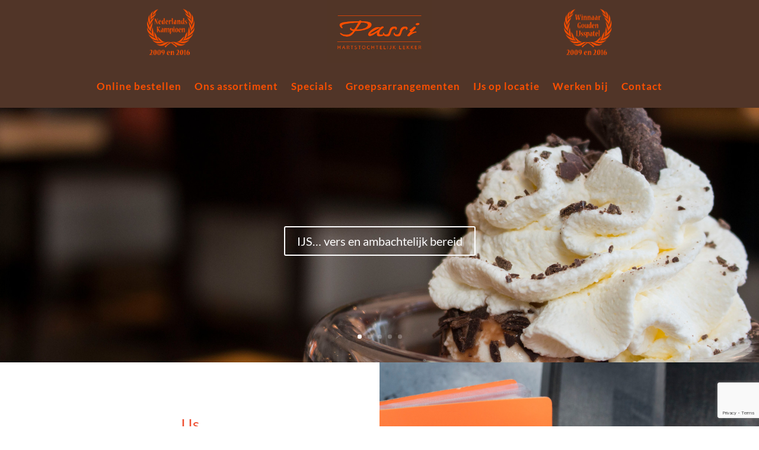

--- FILE ---
content_type: text/html; charset=utf-8
request_url: https://www.google.com/recaptcha/api2/anchor?ar=1&k=6Ldp4q8ZAAAAACiGl0-ZdZb5-dAQv-JIGDtLBHEC&co=aHR0cHM6Ly93d3cucGFzc2kubnU6NDQz&hl=en&v=PoyoqOPhxBO7pBk68S4YbpHZ&size=invisible&anchor-ms=20000&execute-ms=30000&cb=6fi0rs67sodl
body_size: 48440
content:
<!DOCTYPE HTML><html dir="ltr" lang="en"><head><meta http-equiv="Content-Type" content="text/html; charset=UTF-8">
<meta http-equiv="X-UA-Compatible" content="IE=edge">
<title>reCAPTCHA</title>
<style type="text/css">
/* cyrillic-ext */
@font-face {
  font-family: 'Roboto';
  font-style: normal;
  font-weight: 400;
  font-stretch: 100%;
  src: url(//fonts.gstatic.com/s/roboto/v48/KFO7CnqEu92Fr1ME7kSn66aGLdTylUAMa3GUBHMdazTgWw.woff2) format('woff2');
  unicode-range: U+0460-052F, U+1C80-1C8A, U+20B4, U+2DE0-2DFF, U+A640-A69F, U+FE2E-FE2F;
}
/* cyrillic */
@font-face {
  font-family: 'Roboto';
  font-style: normal;
  font-weight: 400;
  font-stretch: 100%;
  src: url(//fonts.gstatic.com/s/roboto/v48/KFO7CnqEu92Fr1ME7kSn66aGLdTylUAMa3iUBHMdazTgWw.woff2) format('woff2');
  unicode-range: U+0301, U+0400-045F, U+0490-0491, U+04B0-04B1, U+2116;
}
/* greek-ext */
@font-face {
  font-family: 'Roboto';
  font-style: normal;
  font-weight: 400;
  font-stretch: 100%;
  src: url(//fonts.gstatic.com/s/roboto/v48/KFO7CnqEu92Fr1ME7kSn66aGLdTylUAMa3CUBHMdazTgWw.woff2) format('woff2');
  unicode-range: U+1F00-1FFF;
}
/* greek */
@font-face {
  font-family: 'Roboto';
  font-style: normal;
  font-weight: 400;
  font-stretch: 100%;
  src: url(//fonts.gstatic.com/s/roboto/v48/KFO7CnqEu92Fr1ME7kSn66aGLdTylUAMa3-UBHMdazTgWw.woff2) format('woff2');
  unicode-range: U+0370-0377, U+037A-037F, U+0384-038A, U+038C, U+038E-03A1, U+03A3-03FF;
}
/* math */
@font-face {
  font-family: 'Roboto';
  font-style: normal;
  font-weight: 400;
  font-stretch: 100%;
  src: url(//fonts.gstatic.com/s/roboto/v48/KFO7CnqEu92Fr1ME7kSn66aGLdTylUAMawCUBHMdazTgWw.woff2) format('woff2');
  unicode-range: U+0302-0303, U+0305, U+0307-0308, U+0310, U+0312, U+0315, U+031A, U+0326-0327, U+032C, U+032F-0330, U+0332-0333, U+0338, U+033A, U+0346, U+034D, U+0391-03A1, U+03A3-03A9, U+03B1-03C9, U+03D1, U+03D5-03D6, U+03F0-03F1, U+03F4-03F5, U+2016-2017, U+2034-2038, U+203C, U+2040, U+2043, U+2047, U+2050, U+2057, U+205F, U+2070-2071, U+2074-208E, U+2090-209C, U+20D0-20DC, U+20E1, U+20E5-20EF, U+2100-2112, U+2114-2115, U+2117-2121, U+2123-214F, U+2190, U+2192, U+2194-21AE, U+21B0-21E5, U+21F1-21F2, U+21F4-2211, U+2213-2214, U+2216-22FF, U+2308-230B, U+2310, U+2319, U+231C-2321, U+2336-237A, U+237C, U+2395, U+239B-23B7, U+23D0, U+23DC-23E1, U+2474-2475, U+25AF, U+25B3, U+25B7, U+25BD, U+25C1, U+25CA, U+25CC, U+25FB, U+266D-266F, U+27C0-27FF, U+2900-2AFF, U+2B0E-2B11, U+2B30-2B4C, U+2BFE, U+3030, U+FF5B, U+FF5D, U+1D400-1D7FF, U+1EE00-1EEFF;
}
/* symbols */
@font-face {
  font-family: 'Roboto';
  font-style: normal;
  font-weight: 400;
  font-stretch: 100%;
  src: url(//fonts.gstatic.com/s/roboto/v48/KFO7CnqEu92Fr1ME7kSn66aGLdTylUAMaxKUBHMdazTgWw.woff2) format('woff2');
  unicode-range: U+0001-000C, U+000E-001F, U+007F-009F, U+20DD-20E0, U+20E2-20E4, U+2150-218F, U+2190, U+2192, U+2194-2199, U+21AF, U+21E6-21F0, U+21F3, U+2218-2219, U+2299, U+22C4-22C6, U+2300-243F, U+2440-244A, U+2460-24FF, U+25A0-27BF, U+2800-28FF, U+2921-2922, U+2981, U+29BF, U+29EB, U+2B00-2BFF, U+4DC0-4DFF, U+FFF9-FFFB, U+10140-1018E, U+10190-1019C, U+101A0, U+101D0-101FD, U+102E0-102FB, U+10E60-10E7E, U+1D2C0-1D2D3, U+1D2E0-1D37F, U+1F000-1F0FF, U+1F100-1F1AD, U+1F1E6-1F1FF, U+1F30D-1F30F, U+1F315, U+1F31C, U+1F31E, U+1F320-1F32C, U+1F336, U+1F378, U+1F37D, U+1F382, U+1F393-1F39F, U+1F3A7-1F3A8, U+1F3AC-1F3AF, U+1F3C2, U+1F3C4-1F3C6, U+1F3CA-1F3CE, U+1F3D4-1F3E0, U+1F3ED, U+1F3F1-1F3F3, U+1F3F5-1F3F7, U+1F408, U+1F415, U+1F41F, U+1F426, U+1F43F, U+1F441-1F442, U+1F444, U+1F446-1F449, U+1F44C-1F44E, U+1F453, U+1F46A, U+1F47D, U+1F4A3, U+1F4B0, U+1F4B3, U+1F4B9, U+1F4BB, U+1F4BF, U+1F4C8-1F4CB, U+1F4D6, U+1F4DA, U+1F4DF, U+1F4E3-1F4E6, U+1F4EA-1F4ED, U+1F4F7, U+1F4F9-1F4FB, U+1F4FD-1F4FE, U+1F503, U+1F507-1F50B, U+1F50D, U+1F512-1F513, U+1F53E-1F54A, U+1F54F-1F5FA, U+1F610, U+1F650-1F67F, U+1F687, U+1F68D, U+1F691, U+1F694, U+1F698, U+1F6AD, U+1F6B2, U+1F6B9-1F6BA, U+1F6BC, U+1F6C6-1F6CF, U+1F6D3-1F6D7, U+1F6E0-1F6EA, U+1F6F0-1F6F3, U+1F6F7-1F6FC, U+1F700-1F7FF, U+1F800-1F80B, U+1F810-1F847, U+1F850-1F859, U+1F860-1F887, U+1F890-1F8AD, U+1F8B0-1F8BB, U+1F8C0-1F8C1, U+1F900-1F90B, U+1F93B, U+1F946, U+1F984, U+1F996, U+1F9E9, U+1FA00-1FA6F, U+1FA70-1FA7C, U+1FA80-1FA89, U+1FA8F-1FAC6, U+1FACE-1FADC, U+1FADF-1FAE9, U+1FAF0-1FAF8, U+1FB00-1FBFF;
}
/* vietnamese */
@font-face {
  font-family: 'Roboto';
  font-style: normal;
  font-weight: 400;
  font-stretch: 100%;
  src: url(//fonts.gstatic.com/s/roboto/v48/KFO7CnqEu92Fr1ME7kSn66aGLdTylUAMa3OUBHMdazTgWw.woff2) format('woff2');
  unicode-range: U+0102-0103, U+0110-0111, U+0128-0129, U+0168-0169, U+01A0-01A1, U+01AF-01B0, U+0300-0301, U+0303-0304, U+0308-0309, U+0323, U+0329, U+1EA0-1EF9, U+20AB;
}
/* latin-ext */
@font-face {
  font-family: 'Roboto';
  font-style: normal;
  font-weight: 400;
  font-stretch: 100%;
  src: url(//fonts.gstatic.com/s/roboto/v48/KFO7CnqEu92Fr1ME7kSn66aGLdTylUAMa3KUBHMdazTgWw.woff2) format('woff2');
  unicode-range: U+0100-02BA, U+02BD-02C5, U+02C7-02CC, U+02CE-02D7, U+02DD-02FF, U+0304, U+0308, U+0329, U+1D00-1DBF, U+1E00-1E9F, U+1EF2-1EFF, U+2020, U+20A0-20AB, U+20AD-20C0, U+2113, U+2C60-2C7F, U+A720-A7FF;
}
/* latin */
@font-face {
  font-family: 'Roboto';
  font-style: normal;
  font-weight: 400;
  font-stretch: 100%;
  src: url(//fonts.gstatic.com/s/roboto/v48/KFO7CnqEu92Fr1ME7kSn66aGLdTylUAMa3yUBHMdazQ.woff2) format('woff2');
  unicode-range: U+0000-00FF, U+0131, U+0152-0153, U+02BB-02BC, U+02C6, U+02DA, U+02DC, U+0304, U+0308, U+0329, U+2000-206F, U+20AC, U+2122, U+2191, U+2193, U+2212, U+2215, U+FEFF, U+FFFD;
}
/* cyrillic-ext */
@font-face {
  font-family: 'Roboto';
  font-style: normal;
  font-weight: 500;
  font-stretch: 100%;
  src: url(//fonts.gstatic.com/s/roboto/v48/KFO7CnqEu92Fr1ME7kSn66aGLdTylUAMa3GUBHMdazTgWw.woff2) format('woff2');
  unicode-range: U+0460-052F, U+1C80-1C8A, U+20B4, U+2DE0-2DFF, U+A640-A69F, U+FE2E-FE2F;
}
/* cyrillic */
@font-face {
  font-family: 'Roboto';
  font-style: normal;
  font-weight: 500;
  font-stretch: 100%;
  src: url(//fonts.gstatic.com/s/roboto/v48/KFO7CnqEu92Fr1ME7kSn66aGLdTylUAMa3iUBHMdazTgWw.woff2) format('woff2');
  unicode-range: U+0301, U+0400-045F, U+0490-0491, U+04B0-04B1, U+2116;
}
/* greek-ext */
@font-face {
  font-family: 'Roboto';
  font-style: normal;
  font-weight: 500;
  font-stretch: 100%;
  src: url(//fonts.gstatic.com/s/roboto/v48/KFO7CnqEu92Fr1ME7kSn66aGLdTylUAMa3CUBHMdazTgWw.woff2) format('woff2');
  unicode-range: U+1F00-1FFF;
}
/* greek */
@font-face {
  font-family: 'Roboto';
  font-style: normal;
  font-weight: 500;
  font-stretch: 100%;
  src: url(//fonts.gstatic.com/s/roboto/v48/KFO7CnqEu92Fr1ME7kSn66aGLdTylUAMa3-UBHMdazTgWw.woff2) format('woff2');
  unicode-range: U+0370-0377, U+037A-037F, U+0384-038A, U+038C, U+038E-03A1, U+03A3-03FF;
}
/* math */
@font-face {
  font-family: 'Roboto';
  font-style: normal;
  font-weight: 500;
  font-stretch: 100%;
  src: url(//fonts.gstatic.com/s/roboto/v48/KFO7CnqEu92Fr1ME7kSn66aGLdTylUAMawCUBHMdazTgWw.woff2) format('woff2');
  unicode-range: U+0302-0303, U+0305, U+0307-0308, U+0310, U+0312, U+0315, U+031A, U+0326-0327, U+032C, U+032F-0330, U+0332-0333, U+0338, U+033A, U+0346, U+034D, U+0391-03A1, U+03A3-03A9, U+03B1-03C9, U+03D1, U+03D5-03D6, U+03F0-03F1, U+03F4-03F5, U+2016-2017, U+2034-2038, U+203C, U+2040, U+2043, U+2047, U+2050, U+2057, U+205F, U+2070-2071, U+2074-208E, U+2090-209C, U+20D0-20DC, U+20E1, U+20E5-20EF, U+2100-2112, U+2114-2115, U+2117-2121, U+2123-214F, U+2190, U+2192, U+2194-21AE, U+21B0-21E5, U+21F1-21F2, U+21F4-2211, U+2213-2214, U+2216-22FF, U+2308-230B, U+2310, U+2319, U+231C-2321, U+2336-237A, U+237C, U+2395, U+239B-23B7, U+23D0, U+23DC-23E1, U+2474-2475, U+25AF, U+25B3, U+25B7, U+25BD, U+25C1, U+25CA, U+25CC, U+25FB, U+266D-266F, U+27C0-27FF, U+2900-2AFF, U+2B0E-2B11, U+2B30-2B4C, U+2BFE, U+3030, U+FF5B, U+FF5D, U+1D400-1D7FF, U+1EE00-1EEFF;
}
/* symbols */
@font-face {
  font-family: 'Roboto';
  font-style: normal;
  font-weight: 500;
  font-stretch: 100%;
  src: url(//fonts.gstatic.com/s/roboto/v48/KFO7CnqEu92Fr1ME7kSn66aGLdTylUAMaxKUBHMdazTgWw.woff2) format('woff2');
  unicode-range: U+0001-000C, U+000E-001F, U+007F-009F, U+20DD-20E0, U+20E2-20E4, U+2150-218F, U+2190, U+2192, U+2194-2199, U+21AF, U+21E6-21F0, U+21F3, U+2218-2219, U+2299, U+22C4-22C6, U+2300-243F, U+2440-244A, U+2460-24FF, U+25A0-27BF, U+2800-28FF, U+2921-2922, U+2981, U+29BF, U+29EB, U+2B00-2BFF, U+4DC0-4DFF, U+FFF9-FFFB, U+10140-1018E, U+10190-1019C, U+101A0, U+101D0-101FD, U+102E0-102FB, U+10E60-10E7E, U+1D2C0-1D2D3, U+1D2E0-1D37F, U+1F000-1F0FF, U+1F100-1F1AD, U+1F1E6-1F1FF, U+1F30D-1F30F, U+1F315, U+1F31C, U+1F31E, U+1F320-1F32C, U+1F336, U+1F378, U+1F37D, U+1F382, U+1F393-1F39F, U+1F3A7-1F3A8, U+1F3AC-1F3AF, U+1F3C2, U+1F3C4-1F3C6, U+1F3CA-1F3CE, U+1F3D4-1F3E0, U+1F3ED, U+1F3F1-1F3F3, U+1F3F5-1F3F7, U+1F408, U+1F415, U+1F41F, U+1F426, U+1F43F, U+1F441-1F442, U+1F444, U+1F446-1F449, U+1F44C-1F44E, U+1F453, U+1F46A, U+1F47D, U+1F4A3, U+1F4B0, U+1F4B3, U+1F4B9, U+1F4BB, U+1F4BF, U+1F4C8-1F4CB, U+1F4D6, U+1F4DA, U+1F4DF, U+1F4E3-1F4E6, U+1F4EA-1F4ED, U+1F4F7, U+1F4F9-1F4FB, U+1F4FD-1F4FE, U+1F503, U+1F507-1F50B, U+1F50D, U+1F512-1F513, U+1F53E-1F54A, U+1F54F-1F5FA, U+1F610, U+1F650-1F67F, U+1F687, U+1F68D, U+1F691, U+1F694, U+1F698, U+1F6AD, U+1F6B2, U+1F6B9-1F6BA, U+1F6BC, U+1F6C6-1F6CF, U+1F6D3-1F6D7, U+1F6E0-1F6EA, U+1F6F0-1F6F3, U+1F6F7-1F6FC, U+1F700-1F7FF, U+1F800-1F80B, U+1F810-1F847, U+1F850-1F859, U+1F860-1F887, U+1F890-1F8AD, U+1F8B0-1F8BB, U+1F8C0-1F8C1, U+1F900-1F90B, U+1F93B, U+1F946, U+1F984, U+1F996, U+1F9E9, U+1FA00-1FA6F, U+1FA70-1FA7C, U+1FA80-1FA89, U+1FA8F-1FAC6, U+1FACE-1FADC, U+1FADF-1FAE9, U+1FAF0-1FAF8, U+1FB00-1FBFF;
}
/* vietnamese */
@font-face {
  font-family: 'Roboto';
  font-style: normal;
  font-weight: 500;
  font-stretch: 100%;
  src: url(//fonts.gstatic.com/s/roboto/v48/KFO7CnqEu92Fr1ME7kSn66aGLdTylUAMa3OUBHMdazTgWw.woff2) format('woff2');
  unicode-range: U+0102-0103, U+0110-0111, U+0128-0129, U+0168-0169, U+01A0-01A1, U+01AF-01B0, U+0300-0301, U+0303-0304, U+0308-0309, U+0323, U+0329, U+1EA0-1EF9, U+20AB;
}
/* latin-ext */
@font-face {
  font-family: 'Roboto';
  font-style: normal;
  font-weight: 500;
  font-stretch: 100%;
  src: url(//fonts.gstatic.com/s/roboto/v48/KFO7CnqEu92Fr1ME7kSn66aGLdTylUAMa3KUBHMdazTgWw.woff2) format('woff2');
  unicode-range: U+0100-02BA, U+02BD-02C5, U+02C7-02CC, U+02CE-02D7, U+02DD-02FF, U+0304, U+0308, U+0329, U+1D00-1DBF, U+1E00-1E9F, U+1EF2-1EFF, U+2020, U+20A0-20AB, U+20AD-20C0, U+2113, U+2C60-2C7F, U+A720-A7FF;
}
/* latin */
@font-face {
  font-family: 'Roboto';
  font-style: normal;
  font-weight: 500;
  font-stretch: 100%;
  src: url(//fonts.gstatic.com/s/roboto/v48/KFO7CnqEu92Fr1ME7kSn66aGLdTylUAMa3yUBHMdazQ.woff2) format('woff2');
  unicode-range: U+0000-00FF, U+0131, U+0152-0153, U+02BB-02BC, U+02C6, U+02DA, U+02DC, U+0304, U+0308, U+0329, U+2000-206F, U+20AC, U+2122, U+2191, U+2193, U+2212, U+2215, U+FEFF, U+FFFD;
}
/* cyrillic-ext */
@font-face {
  font-family: 'Roboto';
  font-style: normal;
  font-weight: 900;
  font-stretch: 100%;
  src: url(//fonts.gstatic.com/s/roboto/v48/KFO7CnqEu92Fr1ME7kSn66aGLdTylUAMa3GUBHMdazTgWw.woff2) format('woff2');
  unicode-range: U+0460-052F, U+1C80-1C8A, U+20B4, U+2DE0-2DFF, U+A640-A69F, U+FE2E-FE2F;
}
/* cyrillic */
@font-face {
  font-family: 'Roboto';
  font-style: normal;
  font-weight: 900;
  font-stretch: 100%;
  src: url(//fonts.gstatic.com/s/roboto/v48/KFO7CnqEu92Fr1ME7kSn66aGLdTylUAMa3iUBHMdazTgWw.woff2) format('woff2');
  unicode-range: U+0301, U+0400-045F, U+0490-0491, U+04B0-04B1, U+2116;
}
/* greek-ext */
@font-face {
  font-family: 'Roboto';
  font-style: normal;
  font-weight: 900;
  font-stretch: 100%;
  src: url(//fonts.gstatic.com/s/roboto/v48/KFO7CnqEu92Fr1ME7kSn66aGLdTylUAMa3CUBHMdazTgWw.woff2) format('woff2');
  unicode-range: U+1F00-1FFF;
}
/* greek */
@font-face {
  font-family: 'Roboto';
  font-style: normal;
  font-weight: 900;
  font-stretch: 100%;
  src: url(//fonts.gstatic.com/s/roboto/v48/KFO7CnqEu92Fr1ME7kSn66aGLdTylUAMa3-UBHMdazTgWw.woff2) format('woff2');
  unicode-range: U+0370-0377, U+037A-037F, U+0384-038A, U+038C, U+038E-03A1, U+03A3-03FF;
}
/* math */
@font-face {
  font-family: 'Roboto';
  font-style: normal;
  font-weight: 900;
  font-stretch: 100%;
  src: url(//fonts.gstatic.com/s/roboto/v48/KFO7CnqEu92Fr1ME7kSn66aGLdTylUAMawCUBHMdazTgWw.woff2) format('woff2');
  unicode-range: U+0302-0303, U+0305, U+0307-0308, U+0310, U+0312, U+0315, U+031A, U+0326-0327, U+032C, U+032F-0330, U+0332-0333, U+0338, U+033A, U+0346, U+034D, U+0391-03A1, U+03A3-03A9, U+03B1-03C9, U+03D1, U+03D5-03D6, U+03F0-03F1, U+03F4-03F5, U+2016-2017, U+2034-2038, U+203C, U+2040, U+2043, U+2047, U+2050, U+2057, U+205F, U+2070-2071, U+2074-208E, U+2090-209C, U+20D0-20DC, U+20E1, U+20E5-20EF, U+2100-2112, U+2114-2115, U+2117-2121, U+2123-214F, U+2190, U+2192, U+2194-21AE, U+21B0-21E5, U+21F1-21F2, U+21F4-2211, U+2213-2214, U+2216-22FF, U+2308-230B, U+2310, U+2319, U+231C-2321, U+2336-237A, U+237C, U+2395, U+239B-23B7, U+23D0, U+23DC-23E1, U+2474-2475, U+25AF, U+25B3, U+25B7, U+25BD, U+25C1, U+25CA, U+25CC, U+25FB, U+266D-266F, U+27C0-27FF, U+2900-2AFF, U+2B0E-2B11, U+2B30-2B4C, U+2BFE, U+3030, U+FF5B, U+FF5D, U+1D400-1D7FF, U+1EE00-1EEFF;
}
/* symbols */
@font-face {
  font-family: 'Roboto';
  font-style: normal;
  font-weight: 900;
  font-stretch: 100%;
  src: url(//fonts.gstatic.com/s/roboto/v48/KFO7CnqEu92Fr1ME7kSn66aGLdTylUAMaxKUBHMdazTgWw.woff2) format('woff2');
  unicode-range: U+0001-000C, U+000E-001F, U+007F-009F, U+20DD-20E0, U+20E2-20E4, U+2150-218F, U+2190, U+2192, U+2194-2199, U+21AF, U+21E6-21F0, U+21F3, U+2218-2219, U+2299, U+22C4-22C6, U+2300-243F, U+2440-244A, U+2460-24FF, U+25A0-27BF, U+2800-28FF, U+2921-2922, U+2981, U+29BF, U+29EB, U+2B00-2BFF, U+4DC0-4DFF, U+FFF9-FFFB, U+10140-1018E, U+10190-1019C, U+101A0, U+101D0-101FD, U+102E0-102FB, U+10E60-10E7E, U+1D2C0-1D2D3, U+1D2E0-1D37F, U+1F000-1F0FF, U+1F100-1F1AD, U+1F1E6-1F1FF, U+1F30D-1F30F, U+1F315, U+1F31C, U+1F31E, U+1F320-1F32C, U+1F336, U+1F378, U+1F37D, U+1F382, U+1F393-1F39F, U+1F3A7-1F3A8, U+1F3AC-1F3AF, U+1F3C2, U+1F3C4-1F3C6, U+1F3CA-1F3CE, U+1F3D4-1F3E0, U+1F3ED, U+1F3F1-1F3F3, U+1F3F5-1F3F7, U+1F408, U+1F415, U+1F41F, U+1F426, U+1F43F, U+1F441-1F442, U+1F444, U+1F446-1F449, U+1F44C-1F44E, U+1F453, U+1F46A, U+1F47D, U+1F4A3, U+1F4B0, U+1F4B3, U+1F4B9, U+1F4BB, U+1F4BF, U+1F4C8-1F4CB, U+1F4D6, U+1F4DA, U+1F4DF, U+1F4E3-1F4E6, U+1F4EA-1F4ED, U+1F4F7, U+1F4F9-1F4FB, U+1F4FD-1F4FE, U+1F503, U+1F507-1F50B, U+1F50D, U+1F512-1F513, U+1F53E-1F54A, U+1F54F-1F5FA, U+1F610, U+1F650-1F67F, U+1F687, U+1F68D, U+1F691, U+1F694, U+1F698, U+1F6AD, U+1F6B2, U+1F6B9-1F6BA, U+1F6BC, U+1F6C6-1F6CF, U+1F6D3-1F6D7, U+1F6E0-1F6EA, U+1F6F0-1F6F3, U+1F6F7-1F6FC, U+1F700-1F7FF, U+1F800-1F80B, U+1F810-1F847, U+1F850-1F859, U+1F860-1F887, U+1F890-1F8AD, U+1F8B0-1F8BB, U+1F8C0-1F8C1, U+1F900-1F90B, U+1F93B, U+1F946, U+1F984, U+1F996, U+1F9E9, U+1FA00-1FA6F, U+1FA70-1FA7C, U+1FA80-1FA89, U+1FA8F-1FAC6, U+1FACE-1FADC, U+1FADF-1FAE9, U+1FAF0-1FAF8, U+1FB00-1FBFF;
}
/* vietnamese */
@font-face {
  font-family: 'Roboto';
  font-style: normal;
  font-weight: 900;
  font-stretch: 100%;
  src: url(//fonts.gstatic.com/s/roboto/v48/KFO7CnqEu92Fr1ME7kSn66aGLdTylUAMa3OUBHMdazTgWw.woff2) format('woff2');
  unicode-range: U+0102-0103, U+0110-0111, U+0128-0129, U+0168-0169, U+01A0-01A1, U+01AF-01B0, U+0300-0301, U+0303-0304, U+0308-0309, U+0323, U+0329, U+1EA0-1EF9, U+20AB;
}
/* latin-ext */
@font-face {
  font-family: 'Roboto';
  font-style: normal;
  font-weight: 900;
  font-stretch: 100%;
  src: url(//fonts.gstatic.com/s/roboto/v48/KFO7CnqEu92Fr1ME7kSn66aGLdTylUAMa3KUBHMdazTgWw.woff2) format('woff2');
  unicode-range: U+0100-02BA, U+02BD-02C5, U+02C7-02CC, U+02CE-02D7, U+02DD-02FF, U+0304, U+0308, U+0329, U+1D00-1DBF, U+1E00-1E9F, U+1EF2-1EFF, U+2020, U+20A0-20AB, U+20AD-20C0, U+2113, U+2C60-2C7F, U+A720-A7FF;
}
/* latin */
@font-face {
  font-family: 'Roboto';
  font-style: normal;
  font-weight: 900;
  font-stretch: 100%;
  src: url(//fonts.gstatic.com/s/roboto/v48/KFO7CnqEu92Fr1ME7kSn66aGLdTylUAMa3yUBHMdazQ.woff2) format('woff2');
  unicode-range: U+0000-00FF, U+0131, U+0152-0153, U+02BB-02BC, U+02C6, U+02DA, U+02DC, U+0304, U+0308, U+0329, U+2000-206F, U+20AC, U+2122, U+2191, U+2193, U+2212, U+2215, U+FEFF, U+FFFD;
}

</style>
<link rel="stylesheet" type="text/css" href="https://www.gstatic.com/recaptcha/releases/PoyoqOPhxBO7pBk68S4YbpHZ/styles__ltr.css">
<script nonce="ddr95_GiqYmcHpewljb_qg" type="text/javascript">window['__recaptcha_api'] = 'https://www.google.com/recaptcha/api2/';</script>
<script type="text/javascript" src="https://www.gstatic.com/recaptcha/releases/PoyoqOPhxBO7pBk68S4YbpHZ/recaptcha__en.js" nonce="ddr95_GiqYmcHpewljb_qg">
      
    </script></head>
<body><div id="rc-anchor-alert" class="rc-anchor-alert"></div>
<input type="hidden" id="recaptcha-token" value="[base64]">
<script type="text/javascript" nonce="ddr95_GiqYmcHpewljb_qg">
      recaptcha.anchor.Main.init("[\x22ainput\x22,[\x22bgdata\x22,\x22\x22,\[base64]/[base64]/[base64]/[base64]/[base64]/UltsKytdPUU6KEU8MjA0OD9SW2wrK109RT4+NnwxOTI6KChFJjY0NTEyKT09NTUyOTYmJk0rMTxjLmxlbmd0aCYmKGMuY2hhckNvZGVBdChNKzEpJjY0NTEyKT09NTYzMjA/[base64]/[base64]/[base64]/[base64]/[base64]/[base64]/[base64]\x22,\[base64]\x22,\[base64]/DgMKBw4gxbi1zwpJkNwbCuy3CjhnClB9uw6QddMKVwr3DsjZIwr9kPW7DsSrCvcKxA0F1w5QTRMKjwpMqVMKuw44MF2DChVTDrBJHwqnDuMKFw4M8w5dUAxvDvMOkw4/DrQMTwqDCji/DrsOUPnd+w41rIsO3w69tBMOxU8K1VsKbwrfCp8KpwoAkIMKAw4sPFxXCpiITNH/[base64]/ClBnDui7ChMOWd1NBwoMDwoZnfMKiaj7CrsOqw67CkRDCqVp0w7PDgFnDhRXCnwVBwrnDscO4wqk7w7cVacK0NnrCu8KjHsOxwp3DihcAwo/DnMKfETksYMOxNG0pUMONQEHDh8Kdw6TDontADj4ew4rCpcO9w5RgwrvDqkrCoQ1hw6zCrgN0wqgGRDs1YH3Cp8Kvw5/CosKKw6I/Ii/CtytqwodxAMKpV8KlwpzCtzAVfAXCv37DulIHw7k9w6/DnDt2Sk9BO8K6w5Rcw4BewoYIw7TDhwHDuiDCrsKvwozDiTogbsK5wr/DuzcIRMOew6rCtcK/[base64]/DoFPCm8OKDMOkw69PIsKBXcKSwp94N8O3w4V+w53DgcKMw7/CtwvCj35wWsO5w74DfSbCpMKhPMKGQMOufhkoBQ7CmMO5URIDRMOqF8Oew5hcGFTDkFcrAQF0wqtzw4ILc8K+IcO4w5nDhBnCqmJpQHbDrhfDmcK4AsOoPDsfw6IfUwfCh0BMwo8bw6bDqcKMMFPCkXDDrMKLZMK5QMOPw6AXd8OYPcKfb2/[base64]/Ds1nDi29Vw6d+w6hNwpNtLsOVwovCjcOWO8OqwrvDmy3DgMK3eMOgwpHCusOqw4HCisKCw71XwpAuw4Ribi3CuiLDhWsHf8KDTsOXecKMwrrDnC56wq1yYA7DkikNw7dDF1/Dq8OawojDu8KGw4/CgCNBwrrCpsOpQsKTw4hgw7lsEsOmw5YsMcK1wqDCukLCqcKnwozCrwcTY8KZwqRGYi7DnsOKUXLDnMO/[base64]/CviXCtsKCZ8K0HHYidWw3YsOkRsO/[base64]/woZ3dkHDicOjUsORDBzDnSdOVkTDrDDCo8OEcsKKbDQqY03Dl8OdwojDhy/CkRQbwoTCmz/DjcKiw6nDr8O7N8Odw5/DisO+QgoyPMKyw4bDiXtZw53DmWnDkcKSAVjCt3NOWGA2w47CplXCjcOnwp3DlW5TwrImw5BEwpQ/fFjDlQnDmsKwwp/DtcKtRsKZTHo4YzbDhcKzEBfDvGZXwqLCrHxiwoorA1ZfAzN0wrzDucKBDyd7wqfCkE0Zwo0nwo/Dk8OFYyTCjMKDwqfCkkbDqzdjw6bCk8KbBcKjwpbDicOUw5ZswrlQLMOfCMKBPcKVw5/Cn8Kuw5zDiEjCuAPCqMO0VMKZw5HCqcKccsK4wqwjRj/[base64]/[base64]/ZsK3wpnCp8KOw5VIw6DCvAPDnH9dOhA4A03DmMK4wpNYdhtEw6zDssKJwrHCu2XCu8OUZkEHwrHDglknI8KiwpPCq8KYUMOwF8KewrbDn3ECBW/DkUXDpcObwpnCinnClsOofWbCisKvwo08e2bDjlrDlz/CpzPCqRd3w7bDvV8GTAchFcK6WEBCQBjCvMORcV4WHcOKTcK4w70aw4lOS8KlPnE6wrDCrMKvNAjDtsKVMsKrw7d0wqIaUgh1wqrClDnDkhp0w7Zzw7QXO8O0woVoZynCgsK7JlMuw7LCqcKew5/DoMO3wqzCsHvDnAvCmH/DimrDq8K8WzPCpH1rLsKJw7JMw6/Cv33DncOWOFjDtV/Cu8OLW8O9ZcK4woDCm3kjw6Q6wrMFCMKvwoxWwr7Dp07DlcK1CTHCsQctb8OLHHzCnQ0+H1hERMKxw6/[base64]/Du8Olw78zw6PClMOUCMK6wrZmFMKNb3fCpXvCrl7CswVrw5RcAQ9yNELDngIUacOFwppdwofCosOiwo3DhE45PMKITsOlByVZKcOVw5EGwo3CqShywqsywpUYw4LCnAdnGhR2OMKwwp7DtWjCuMKRwo/DnzTCq2TDnB8cwrPDiyFawrrDrBYGc8O7OE4xFMKYWsKLNCHDsMKKMMO1wpTDk8KEFhNNwohRYw5ow7daw7nCucOLw53DiTbDo8K6w60KVsOdQxrCv8OHbCZSwrnCm33ChcK3PMOcWVt0GwHDk8Ovw7vDs3XCkg/[base64]/[base64]/CkTlNDsOywqHChcOMwp3DgsKjwqlzGsKZwoAXwoXDihs8e388BMKgwrzDhsOsw5zCuMOhO3cAV3ABBMOAw4h1w6AJwpXDmMOmw7DCk2NOw6Fqwp7DscOkw4XCuMKfPhs0wogOSCc/wr/DlyVlwp8Iw5/Dn8K0wqUYFl8NRcOGw4RQwoMUYQlwecOyw7w5V0p6RzHCmXDDoxYFw4zCpmXDo8OLHXk3acKSwpzChinCvwt5K17DucK0wpgJwrNMGMOmw5rDksOawr/[base64]/[base64]/DWM2VMOVVMKEwrzDr8OmwqIEw5fDuCjDocOIwqV8w5Ytw6Q5YzbDhUMtw5jCk3DDhMKTdcKXwr85wpnCi8K4YsOcTMK7woJuVEPCowBdGcKpTMO/OcK8wqosKm3CgcOMQsKow77Dm8Olwr8VCTctw4nCmsKJCMO/wqsMOn3DviXDnsO5RcOYW1EGw4zDj8KQw40GHcOBwpJKGMORw61we8KEw5tpCsKUSyxvwqhMwp7DgsK8wqDDisOpX8OzwrrDmmFmw5zCk1zClcK/V8KeKcOLw4EzJMK+VcKyw5IvV8Oew73Dt8K9Zl8vw69YKcOpwoxgw5tAw6/CjCTDgy3ChcK/wpvDmcK5wrLCpH/CjcOTw5/[base64]/Di8K2IVPCiBYcIMOdw7tfw6A3wrNnwoPDj8KpYU/DvcKLwrTCqxDCtcKmX8OKwqFvw7nDhVjCt8KVMsKAS00DPsOEwo3DvmxKW8KeS8OBwqN2ZcONIjI/KMKtOMO1w77CgTF8Cxg9w6/DpcOgdFDCksOXw6bDmj7DoGLDoVLDqyc4wrfDqMKNw6PCsgEsJlUKwpxobsKhwoIsworDqBDDjQ3Duw92VyTCmMKww7bDosOyTB/Ch2fCsyPDjxbCv8KKccKZDMOPwqhNLsKow5NiXcKfwqwwYMOnw5R3fHphLWfCtsOnFT3Ciz/Di0DDsyvDhWFvB8KJbgo0w4/[base64]/[base64]/w6LCrlwPdMK/[base64]/DkMOAw63DgMO4wogUJHfDocKjdVrDjDAWGV4LIcKPIMOJeMKPw4rDsiHCh8OAw4PCo3EdCjx5w6fDrsKZK8O3fMKkw7s4woXDkcKVUcKTwoQMw5XDrBcsHANbw6vCslEnN8OTw6IAwrDDp8OhZhENI8KyHwrCu2LDnMO8DcODGETCvcO3wpjDpRnCvMKVMQMAw5cuHh/[base64]/Cn8O1woUuw7vCqR4kw7LDgkvCmmVMw4kzKcKNJg/CocO7wrjDg8O6fsKPfMKPFmscw4NKwp1YIcOhw4bDjWvDnWJ7OMKMLMKfwo/CtMO0wqnCpsOswr/[base64]/DnTXCgmnDthvDlQHCvMKPAnJ0wokkw6jCqRvClsO2w7ZIwrBoIcO9wr3CgsKEwo/Cjx0owqPDgMOtFhw5wp7Csyp8blJXw7LDjk0JOnvClyrCuk7CmsOuwofDqWvDiV/Dv8KaAn1UwrXDt8K7w5DDn8O5JsK0woMXegzDtz5pwobDjncMDsKVQcKddwPCn8O7dsKgS8Kvwqcfw7PCnWfDscKUdcKUPsO+w6Z5dcOuwrRcwoLDmMOycnAGKMKLw79YdMKEXlnDocOkwpZTbMOZw5vCiSfCphscw6UrwqdgfsKHdcKvOArDg35Dd8K6wo/DgsKew7LDp8K1w5fDmRjCt2fCn8KzwrbCnsKbw4HCuijDhMOFFsKPdSXDtsO3wqzCrcKew5rCqcOjwpk1RsKpwrFFbQkNwqo0wroyCsKkwrvDgU/[base64]/X8KSCWIQNQTCh1TChcKDWsOxL8OMeUXCicK0e8OabVzCtRjCnsKVCsKMwrnDr2ZQSAI3wpLDusKMw7PDgsOAw7DCpMK+RgV6w7vDgXzDq8OBwpwzR1LCjsOTaAlTwqzDhMKVw60Iw5zCtBgFw5IOwqlFLXvDqwYkw5zDl8OoFcKOw45ZNiM+Oj/[base64]/wocsw73CvMOHw65MGMK/KMOQe8Kiw7JDw6hOw7N0w7bChQ09w7DCvcKhw7BfNcKwajrCpMKWf3jDkGfDk8Ojw4PDtxEqw7TCvcOfTMOXTsO2w5FxSV0kw67DvsOtw4UkTW7CkcK+wpfCqDs6w6bDsMKgXnjDo8KED2/Ch8KKPGPCkQo4wqjCtnnDnjQLwrx8WMK9dkVHwrvDmcKWw4LCqcOPw5jCsW5UFMKFw5/CrsODEEt/wofDmWFPw6LDoUVTw5/Dj8OUEHvDrmzChMOIGElowpfCisOuw7lwwpTCnMOUwqJvw7XCkMK8ElJYZwFqKMKpw5/DsWsUw5wrHVnDvMOPOcO7LsOkAgxXwp/[base64]/wrxqbsOmdyEGXQDDlsOcwp5ww6Rdw7TDpAbDkWDDr8K4wr3Dr8Kkwo41FsO9VMOqGEd4CsKgwrnCtDgVElTDk8KnfF/CqsK+wqEFw7DCkz/CkV3Ch1bClXfCm8OxbsKldMOXTMK7N8OrG2hjw7UHwpFQG8OgP8OWDSw+wrfCqMKcwqLDujBkw6EDw4zCu8K3wrxySsOrw4zCuQbCkkjDssKZw4dIYMKiwogIw7zDjMK1wp/Chi3CvDApOsOGwoZVZsKDMcKBUTVgaGt7worDicKnU1UcTcO7wp4jw78Sw6o6Fx5LZDMuKcKgTcOVwpLDsMKYwozCk0vDhsObPcKNUMK7OcKDw5/DmMK0w5LCjzbCmwIaIHZIdAzCh8OXQsKgKsKzOsOjwoY0HEpkeFHCnw/Cl1x/wpLDuFk9ScKHwrfCk8K1wqVvw503woPDicKRwrbCscKXNMK7w73Du8O4wpU5QxjCnsOxw7PCi8KYCD7Dq8OBwrHDn8KRLyjDgwQvw7Z5FMKawpXDpz9bwrwrdMOyUUF/[base64]/DqFPDqXcNw5/Dj8KhUsO9w5Ymwo4HYVBWwq9GVsKUw7BOMFcvwrcWwpXDtVjCj8K9HE4cw7nCkSpzLMOvwqbDssOjwrrCu17DtcKfQz1owrbDkjJmBsOswqxswqDCkcOWw6FJw6dhw4TCr2AJSh/CkMOIDFkXw7vDu8KAfAJcwqHCmlDCojgQLDzCuUkWGj7DvnDCmmUNLCnCvcK7w6rCnBfCpzYNDsO4w4EQFcOZwq8Ow47ChsOSECpfwobCj2rCmxjDrEDCliMIVcOMEMOpwrk4w6DDrBVrwrbCgMKUw5bClDPCjlFsAB/[base64]/wqJUURnDvsORwoLCsMKLw7krwovDicO5w6TDn2TDisK1w6rDgxLCosKpw7DDsMO4PBzDt8KfFsOKw5EKbcKYOcOoI8KmBEALwpM9eMOwEUvDimbDnSPCiMOmeRXCkV3CqsO3wp7DhkbDn8OKwrYPFComwrV/[base64]/DlFg2w4pAMG/Cm8OZwps9QcKvJ8K6AXxKw4zDmwQIw6JEZGjDksOeI0xhwp1sw6vCu8Oxw7MVw6nCjMOHbcKjw4JVXgd8SjhadcOGLsOGwpwCwrssw6tCSMOgYw5CDzgEw7XDjinDlMOOVAkKdlkXwpnCih5Za2pOKX/Ck1bDlR4oXAQ/w6zDjw7CuDp5IGpQaFgUNsKYw7kXLibCn8KvwoMpwq1MdMOZHMKhNh9OHsOAwqhbwrVyw7DCp8OPYsKUFETDtcOcB8KGwpfChhRWw5LDsWPCqxXCvMOow7nDh8OJwpkfw4U3ECk/wqolZit3wrrDmMOyGcKUw5vCpMKrw4AgFsKdPA9uw4ofI8KTw6Udw4dqI8Kiw6R1w4IDwqLCk8OfBCXDtjXCm8Oyw5bCqmt6JsOzw6rDuCwlS23Ds0dOw54eFcOgw5dtUnjDpsKdUw88w4B7bMKNwo/DoMK/[base64]/DnwfClsOxNivDplPClFzDh0nCisKdw69uw4/[base64]/[base64]/wrXDkQUwwq3CuMKowoxmwr3DvzZQVhrDtcOdw6p1F8KcwrfDgE/[base64]/CncKgFsOEw7zDk8KDwq7CuMOjwpXDq2J0wrY7eXjCvDZQZXbDrTrCtsK/w73DrW4rwot+w4YnwpMTUsKuTsOSHXzDk8K2w6h4Ch5EeMOtJSE9b8K9wpxnR8OVOMOXWcKTbA/[base64]/wo17KGEvWsO0HXLDlCbCtcKHw6XCvcO/YcO/wrYWw6XDtsK7NTzCl8KGaMO7eBp8SsOjJnfCsj4ww6zDpzLDtlbCsTnDpBPCrVMcwqXCvwzDrsOgZhg7bMOIwqtdw6d+w4nDnkkqw7NmIcK8aC3CtsKea8OeRn/DtAjDpAlfJDYUIsOBNMOYw7Ujw4BBRsOAwpnDljBfH0nDmcOlwqNKAsO9OnrDksOxwrrCjsKQwptAwpVZY1MaLXvCql/CpHjDpSrCg8KjccKgZ8O8MS7CnMOBTH/[base64]/CjhIuwo9Ow4sQVsOGwo/DsWFSZFNeP8KkeMO7wrYWN8OlHFzDjMKKHsO/[base64]/XcOjw7gRwr8Jwo9Qw4xPwoh0w7x/IE0EwrlUw6gRHGXDnsK/J8KJWsKHOcKobsORbEjDojAgwo8TT03CssOLEFEyQsKyaTrCgsOUS8Osw6jDgsKHGlDDk8O+MATCi8K/w4XCqsOTwoI2QcKfwq42HAXCqivCrxjCr8OLQ8KCIsOHYxZ8wqvDj1B0wo3CrHF+WMOZwpIxBXYswonDs8O7JcKaDB8sX1jDk8KQw7w/w4TDukTCpnTCujnDk0xww7vDrsOXwrMOPsOtw73CrcKCw6MUf8K9wo7Ch8KUcsOUQsO/w58aA35Lw4rDjXjDisKxbcO9wpBQwqd7JcKle8OIw7dlwp45SAnDlUN+w5bDjyALw6EeAS/CncKKw4HCkXXCkxBtSMOhVS7ChMOBwojCoMO+wrDCpF0bJcK3woIzdjLCk8OWw4c+ABUzw6jCsMKECcOvw4MHYkLCs8OhwpQ7w4cQfcKewoLDicOmwpPDk8O9bl3DsVd0NGnCmG5oFmkGW8O4wrZ4RcK/[base64]/CqcK6woBnwpTCisONMsOmwqLDr8OOw7osZsKAwpU7TwPCiiwgV8KVw7HDj8OTw48pfXfDjQ/Dt8O5B0nDpjBoZMKILH7DmcOJX8ODQsOuwqZaH8Ogw5/CucKOwp7CsAB5AjHDsi0Rw7hUw6AnHsOnwo7Cj8KQwrk1w47Cunoww4jCvsO4w6nDilhWwrlTwr0OKMK9w7PDojnDklDDmMOkQ8Kiwp/DncKfNcKiwqbCv8O8w4I3w5V1CXzDvcKLTRZ0w5/DjMOswqHDrMK9wrRMwq/DmcOBwrcJw6LClsO0wrjCpcKwKhcLQRrDi8KkLcKyUQbDky9vHFjCryJIw5PCrSHClsOQwo8rwr4CTkxrOcKHw7crKXd/wobCgz4Hw77Dg8OZdBhuw78Two7Di8OGRcOpw6fDtnwJw4nDvMO0DW/CrsKzw7fCtRYmOlx0w7kuFsONBHzCmgTDl8O9HsOALsK/wpXDsQnDrsOjNcKyw47DvcKEDcOtwq1Bw4zDkzN/esKDwqttBnXCuzzClsOfwqzDn8Obwqxywp3CkURoDcO3w7lbwoJHw65Ow5nCisK1DsKIwrXDh8KtBmQbRxTDvhNPTcORw7Y8LG9CTxzDqVjCrcKfw5cECMK1wqQ6ZcOiw4XDrcKFRMKLwrd2wqdYwqvCpWHCry/Dt8OWD8KlU8KFwrTDoiF0a3MBwojCg8ODfsOIwqwbNcO8ezPDh8Klw4nClRjCqMKow5LCucKXEcOXVgdtfMKSNQ9Swo9sw5/DlS5/wrZWw4UtSAnDicKOw4c9M8KHwprDoypzVcKkw6XDrlXDlh4Nw5gQw4xILMKha04Lwp/DpcOqG1ZAw4s/wqPDtzlcwrDCjTYkLRfDsS02XsKbw6LDhF9VAMO7YW4hScO/PAIcw6/CjsK/E2fDgsOZwo/[base64]/Dv0HDg1XDokZdw4HDusONwojDmUzDtMO4w7rDpGHCrh/[base64]/Dp2fDmi7Cox3CncKZKsOKZ8KZOMKJGcO0YkwXKRtHdMKaFXxMw77DjcK2QMKNwpMtw4Yhw7vCm8Ogw50yw4/Du3bChcKtDMK1w4cgHEggLiDChTUCGkrDmgLCo0YDwp0jw4bCriFMfcKJDcOQWMKbw5/DlH5/[base64]/cn1+wpnCvcKxF3fCgUskF8K9SFV1fsOCw4zDmMOiwqMFDMOSLEUYGcKAW8OewoYySMK4SSDCusKAwrnDjMODIsO3T3LCm8Kmw6TCuALDv8Kbw6Ylw4oVwqPDn8KRw4QkCwwOZsKdw554wrLDkSB8wp5idsKlw6RCw79yDsOSTcODw5fDrsKhM8KVwqY/wqHDmcKjMUoCC8OscxjCjcOCw5ptw75DwolBwrPDoMO/Y8Kww73CpsK9wpFicXjDocKCw4rCocOWXnMbw67CssOmNQXChsO9worDicO9w7HCjsOawpsIwpXCpcK0OsOsS8OtRxXCiGPDlcK+YhTDhMOqwq/[base64]/[base64]/DokLDtcO/[base64]/Cp0QAaELDj3bCmsKvw5fDucOUw5LCl0QxwoDDkEPCt8K7w4fDuEdow6loPcOSw4TCq0IvwoXDtsOcwodDwoHDqivDk3XDsDLCksOrwpDCuS/DoMObV8Ooah3CtMOMRcK/O2F2TMOld8KUw4zCi8KES8Kiw7DDl8O6BsKDw69rwpXDucKqw4FeTW7CrsOww6ROZsO9IH3Dr8OgUR7Cth52fMOkFTnDrFQYWsOxOcOVMMKPAFZhVyxDw4/Dq3A6w5ENHMOvw6XCk8OPw4VTw7RCwonCoMOhJ8ODw55wMAPDoMKuJ8OQwok0w7oGw4rDpsO6woJIwqTCo8OMwr5cw4nDnMKZwqjCpsKFwq9DDFbDtMOUJMO6w6fDhEp7w7fDlmdww6gjwoMeKMOow6sew7Fpw5TCtAlfwqrCm8OHZlLCnBkQFxEXw5RdasO/[base64]/CtsKCwo/CgsKXGlXDnnNhecOHwoTCjEV6ZhtQfWNsT8O6wo5PBEMDImBfw50Ww7wXwrFRN8KGw6c7IsOjwqMDwp/[base64]/[base64]/DlcO0HcKowrZAIMOrNMKaE0FUwqLDuwvDoBTDqDTCmVPCrDl/XGsHdGFewojDhMOOwp1TVMKWYMKqw6XDpVXDosKCwr0pQsKMZnInw6R5w6YeOcOYPjYZwql9ScKqVcOjD1rCuDVvUMO8EHvCshloIMOeRsOAwrx1NMOYfMO8N8OHw6F3cC8QdzPCpxfCvSXCgCBtJ27CusKqwp3DjsKFHC/CvGXCs8OFw7PDpHfDnsOVw4pkRgDCm1xbOEDCssKRdGNpw7/Cq8K6YmxOXsKfb2/[base64]/w7o4wrTDjMKPd8Oiw6kXw7jDin/Do8OwwofDq8Oda8ObQsOXwp3Dn8KvasKkdsKkwojDjiLDgEXCtlARPXLDocODwp3CjjLClMOxwrF0w5PCu3RQw7LDigERRMKbTG/DvFfDkDnDpz/Cm8K/[base64]/DscKQQA7CtMOtwqcKwogOwoYpwoxCUMK7V1ZFVMOAwrLCqEIww4rDgsORwr1AXcKWOMOJw6oTwo3CkQ3Dm8KKw7PCnsOTwr9DwoLDmsK/bkRJworCjMOAw6UiDMKPawkjwpkXaFPCk8KRw5JOdMOcWB8Vw6fCk3tORE1DXcOIwoPDjF9mw4lxe8KVCsO+wpbDpEvCt3PCkcOhcMODdhvCgcK6wpvCrkEgwrZzw5JCM8KOwohjTEjCiRUqUBURVsOawovDtgVyC3IpwobCk8KAa8OOwojDj0XDt3/[base64]/ChQzDsV/DncOGwrlxVGfCpsOpZDJFw7cxwrJgwq7CgMOBCVl7wrTCg8Ovw5VYbCHDmsOdw5rDhhtxw7PCksKDEQkyWcOHNsOHw7/DvAvDisO6wrvCocO9MsOSScOmBcOOw77DtGnDjloHwqbCindaEApwwqd5Zmw8wrHCj2/DtcKuK8O5ccO0XcKQwrHCj8KCYMOxwoHDoMOQTsOXw5zDpsKAC2vDhwzDiVnDmUlwMg5Hwq3DsXDDp8O5wqTDoMK2wp19bsOQw6hcTW8CwrR5w4ZLwqHDmFpMwovCng4TMcOewojCsMK3SlbCrMOWfsOdJsK/[base64]/[base64]/DskXDo8OpZMOywp1twrzDpsO0wonDjsOTEk1LSmnClmUewpLDuQ0OJ8K/OcKnw7fDlcORwpLDgcKDwpssZ8KrwpLDpsKIc8Kaw4wAVsKAw63Cs8OofMK5DRPCtTLDlMOzw6psZgcMJMKKw7rCkcKawqpfw5AGw6EMwpBYwplSw6sLAMKfFX5iwo7DncOfw5fCu8KTVDcLwr/CosOJw5MWWQfCtsOjwrxjWMKxcFwPN8KjOyxsw6wgFsOsXXFwZcKzw4IHAsK2QwrCiHUHwrx+wp/[base64]/CmybDg8Kgw6LCvEAcAQDCucO3w5k2S8OUwrl/w5nCrxnDoidQw6Ybw6d4wozDnyZjw6AzNMKKIDFvfB7DsMO/TBLCosOewp5jwrp/w7PCscOyw4E+S8O5w4ouWynDusKcw6k5woMMfcOgwqlHN8Ktw47Dmj7CklLCrsOnwqcFY2sAw6ZiecKYeX0Pwr0BCcKVwqTCiU5HasK5a8K0SMKlN8OSEmrDjEbDqcKBZcKvIl10w7hbAz7DhcKEw7Q1XsK2Y8K+w7TDkC7CpTfDlhxMBMKwOsKVwo/Djk/CmChJXjzDgjY4w7l1w5tKw4TCjDPDu8OtNALDvcOxwrRmNcOowq7DslDCsMKywqALw497QsKuIcO5CcK9ZcKEM8O/dVHCt0nCg8Ojw7rDpzzDtyY/w59XNlzDo8Ozw6vDv8OkanLDjgfDscKzw6bDgy43VcKtw45Mw5/DmgDDq8KKwqAcwrIwbTjDuBI4dDLDrsO9b8OUIMKQwq/DhjYyPcOGwrcww6rCn1cgYMOVw7Q8wpHDv8Olw7Z4wqEeYClfw4B3FyrCt8O8wpRXw4HCuRY6wqwOSzpLQ03CjUF/w6fDoMKQcsKkPcOnVlvDvsK6w6/Di8KFw7VHwp9ePz/CoxfDjBciwoDDlWd4c0/[base64]/OsKKPsKjw6FLQR12w6V7wokuQGQSRUzDtcK4Nh7DhcKawrLCsg/[base64]/[base64]/CuB5oAmQkwpjDrmrDscK3K0XCp8Kuwr8swqrCqAXDpjYUw6QyLsOEwpIwwpUkDm/Cg8Kuw6l1wpnDnibCiFZVGFPDhsOsM0ACwokkwqVOQGHDoAjDpcKKw4Mlw7bDm0omw5UtwqRhDn/Cp8Kqwpgcw4M4w5tTw51hwoJmwpM4TgE3wqfCihnDj8KvwrPDjGx9MMKGw5rCmMKqHHI0MCnCrsK/PjHDmcOfN8O1wqDCiRB/[base64]/QjgIdMOeQ8KbZ3LCqcOWDzRuwooYGsKfMsKiAHQ8P8O3w4/CkUJtwp59wpTCrXrCvw7CjD4XRnPCq8OTwp/CssKbcxnCmcO2VAcwHXs+w5bCisKwR8KgOyrCg8OHFQ9BWSUHw4IqccKXwoXCssOdwoFERMO/IWY7wpfCmHlCdMK2w7LCg1chfGpiw6jDn8OzKMOuw5fDozR9F8K6TFbCqXjCmEciw4suEcOQesOSw7rCmBvDtlE/PMObwrQjQMKnw73DpMK+wotLDHkswqDCr8OCYCF6ZjXClxgvb8OIIMKGDwdbw7/[base64]/wr3CikzCkBVNwqHCh0XDkw/CvklBw68jwqXDs3sLK2HDlzHCjMK6w7ZHw59vB8KSw6jDgXPDs8OxwrFEw5vDo8Khw7fCkAzDm8KHw5k2csOEYnzCrcOkw4tbfH9pw4ItEMOow5/[base64]/DkE3DhsKtw5XCiHVpecKAE8KNPgzDocOmajzCmMOVajfChMOMbzrDkMK4CVjCtU3Dn1/CvxLDk23DjGUhwqXCkMOiSsKxw5hjwqBhwrzCusKhSkhHCHB7wrvCl8OawogNwojCo3vCvx40G0fChMKBWA3Dt8KPWW/DtMKdHHjDni/Dl8OLCybDiBzDq8Khwoxrc8OJJAtnw7hVwpLCg8K0w5RrBQcvw7zDoMKdEMOuwpTDlsOvw4h5wrMeNBRdfFvDjsK+KWXDgcOcwqrCok/CiSjCi8K1C8KQw4lpwovCqEd1JR0bw7PCtRHCmMKqw6fClFcNwrkCw45EccOJw5bDs8OcLMKYwpN5w65yw7UnfGRjMRzCiXvDv0vDn8O6AsKKGCkKwq1YOMO3LAZVw7vDq8KRRWLDtMKOEnpJasOBVMOUFlXDsH80w7d0PlDDkxxfMW/CsMK+I8Oiw4LDgHsBw4IOw7EXwr/Ctxsqw5nDlcOPwqAiwpnCqcOOwqwTCcO5w5vDszc2P8KkEMO6WSYnw7JHTj3DsMKQWcK8w6U4esKLfVnDgV/Dt8Olwq3CvcKjw6RQLsKyDMKHwpbCrcOFw6tuw7bDji3ChsK5wos9ShhtPTEHwpHDtsKMa8OYQ8K0OynCmynCqcKXw4RRwpscCcOPdRFvw4vCocKHZGhpWSbCr8KVKnXDt3VWb8OcNsKeOy8hwoHDksONwoTCuS4sZsKjw7/CosKiw7Ipw69qw6MtwrzDjcOXUcK8OsOuw4wzwoA8M8KiEHEiw7jCtDg4w5zCpyoBwpPDm0rCknlLw6/Dv8OdwqQKGz3DncKVwoMjGcKEUMKuwpJSM8OqKRUGZk3DtMK2YMOdOsOxPgNCScK/[base64]/CucK3wrXDvXx9w4hSa8KUw4osPcOZwqZwwqF/e31dcXDDsyVFTgBKw69Owr/DuMKywqnDvw9nwrlkwpIqFHwEwo3DlMO3dcO2V8OvKsKdUnZFwoJww5bCh2rDlCfCsmA5J8KGwqZGCcODw7Uqwo7DmVPDjD0bwqbDs8Kbw7zCtcO8NsOhwo3DgsK/wpluQ8KUdjtaw6zCjMOswpfCvXdYWRwyBMKsJmDCi8OXQyTDoMKJw67DpcKcw4jChsOzcsOdw6jDlMO1acKzfsKOwoYODk/CumNLNcKhw6PDiMOteMOER8O8w7A+ER3CoBbDhDVjIQ8sLiVxD1ILwrBGw5AJwq/DlMKYIcKDworDuH5vEVk/WsK/XwnDj8KUw4rDg8KWeSzCisObEkHDhMKfI0XDvTJawp/[base64]/Ci8ObwolJPCxswqgewrsUFAvCscKkUUt8Fm1BwoDCtsO8MhfCrWbDsWYbUsOod8K9woM2w7rCmsOGw7zCnsO/w4NyPcKRwqxRGsKOw7bCtWDDkMOVwqHCviFMw7HCoV3CsybCocOwYgHDjmREw6PCpAkmw6fDkMKpw5bDlBXCqsOKw698wrvDhnDCjcKjMQ8Nw5fDgHLDhcKPYMKQe8OvajfCk28ybsK6fMK2DhTCn8Kdw61wACHDuwAqGsK7w7/DvsOEF8O6HsK/bsKWw7rDvFfCoSLCoMKmbsO7w5Fjw4LDkk1gKGbDsA7Cm15XUlZCwp7DiHLCrMOkMxfDj8K+bMK1bsKiY0/Ck8KgwpzDncO1CjDCpFvDsGM+wprCo8Kpw5TCisOiwrt6RVvCjsOjwrUqB8KWw6/Dk1PDo8OdwoLDlRchFMKLwosAUsKtwqjCvSdEBkjCoFMcwqjChsOKwowBQyrCqQFgw5zCunIdLlvDuGZMF8OswqZ9CMO7aQxZw4XCqcOsw5fDgcO+w5/DjSnDksOpwpzDglXDt8ORwrzCgcKnw41uCh/DpMKJw6LDl8OtMRQmLWjDjcOPw7oBdcOofMO/w6pTVMKrw4FEwrrCgcO9w4zDmcKbw4rCm1/DvH7CsmTChsKlVcKfd8Kxf8KowqTCgMOREEXDtVgtw6A0wpQQw7TCnsKpwqBOwr7Co18tbVwJwqc1w6rDkCnCu2dXw6XCoiF2cgTDmExYwrLClSvDmMOrclBhHMKlw4LClMK7w5orDMKcw47Cty3CsS/CoH1kw7NpaAEvw4hLw7M1w7AgScKScw/CkMO9HgPCkzDCthfCo8KKTjpuw7HCnsOeCwrDucKcH8KIwpoFLsOAwrwBG3dlBVJfwpPCksK2ZsKNwrXCjsOnRcKXwrFME8O5Hn/CuGDDqXPCgcKRwpfCpg0UwpcbEMKUN8KCPMKcBcOhfznDh8OxwqYSMBzDjx9sw7/CpChlw5FrN3xow54tw4NMwqvCpcOfQMKQUG0sw7gBS8KBwqbCnsK8c0TCjD5Nw7RhwpzDjMONOi/DhMOyXgPDtcKrwr3CtcOAw7/CrsOeWcOSGwTDl8KPE8OgwoUGZULDtcO+wrl9SMKdwoXChgEBQsK9SsKEw6TDscKmSiXDt8KtD8Kkw6rCjQnCnwLDusOXNgE+wofDvsOUQAErw5lNwoF3CMOIwoJ1NsKDwrvDiinCiywwA8KZw4/ClXxCw6XCoRtDw6N2w6t2w4YEM1DDsxTCm2LDtcOuZMOQN8KAwpzCpsKzwpFtwpHDrMK4EsOOw41fw4QORDQRER0UwpnDh8KoGgnDmcKoUcKgBcKgO2nCncO/[base64]/DjcKnLMOQwpzCrxQswr8HLRDDlTDCogVYGcOyckPDix/DqRTDj8Kte8O7eh3DjsKXASAAXMKxWXbDusK+QsOsSMOgwotcNTDDtMK/XcOUGcO/w7fDlcKUwrvCqV3DgkRGHsOPTjrCpcKhwqMQwpXCpMKewqfCmisAw4RCwonCqEDDnQRVFwl/FMOTw7XCicO8B8OSScO3TMOYSSNDVxRCKcKIwohdaTfDrcKCwobCtngkw7PDswlGMcKHRBzDl8KQwpvCqg\\u003d\\u003d\x22],null,[\x22conf\x22,null,\x226Ldp4q8ZAAAAACiGl0-ZdZb5-dAQv-JIGDtLBHEC\x22,0,null,null,null,1,[21,125,63,73,95,87,41,43,42,83,102,105,109,121],[1017145,710],0,null,null,null,null,0,null,0,null,700,1,null,0,\[base64]/76lBhnEnQkZnOKMAhmv8xEZ\x22,0,0,null,null,1,null,0,0,null,null,null,0],\x22https://www.passi.nu:443\x22,null,[3,1,1],null,null,null,1,3600,[\x22https://www.google.com/intl/en/policies/privacy/\x22,\x22https://www.google.com/intl/en/policies/terms/\x22],\x222Elx4NajuvMv9syYWTSK/2Fj5YYEbVTLNaG6rzdkSMU\\u003d\x22,1,0,null,1,1769029831814,0,0,[81,91,73],null,[129,100,113,236],\x22RC--lokDgWwHGui1Q\x22,null,null,null,null,null,\x220dAFcWeA71AOK47u1Tk7fXobyyYWfcy-fg3NgjvxlnfRtmFbb-Eug8r0QmJfP_smONXXmrlw25gubpsBKA5McQtZBcXnHTYXRHRw\x22,1769112631782]");
    </script></body></html>

--- FILE ---
content_type: text/css
request_url: https://www.passi.nu/wp-content/themes/Passi_Divi_child/style.css?ver=4.14.7
body_size: 295
content:
/*
Theme Name:   Passi Divi child
Theme URI:    https://www.passi.nu/
Description:  Child theme, based on Divi
Author:       Gé Custers
Author URI:   https://www.gecusters.com
Template:     Divi
*/

.et_pb_contact_captcha_question::before{
	Content:"Geen robot? Maak dan deze som af ";
}

.et_pb_contact_captcha_question{
	font-size: 20px;
color: #ee4c2f;
}

p.clearfix{
	color: #ee4c2f;
	font-size: 20px;
}

.et_pb_contact_right p .et_pb_contact_captcha_question{
	vertical-align: unset; 
}

/*Contact formulier*/

.wpcf7-form input, textarea{
	border: 0px;
	background: #eee;
	color: #999;
	font-size: 14px;
}
.wpcf7-form input{
	height: 50px;
	width: 100%;
	padding: 10px;
}

.wpcf7-form textarea{
	padding: 10px;
	width: 100%;
}

.wpcf7-form-control.wpcf7-submit{
	width: 120px;
	background: white;
	border: 2px solid #ee4c2f;
	border-radius: 3px;
	transition: .2s;
	color: #ee4c2f;
	font-size: 20px;
} 

.wpcf7-form-control.wpcf7-submit:hover{
	width: 130px
} 

div.text_under{
	background: rgb(256, 256, 256, 0.8);
	color: black;
	border-radius: 25px
}
